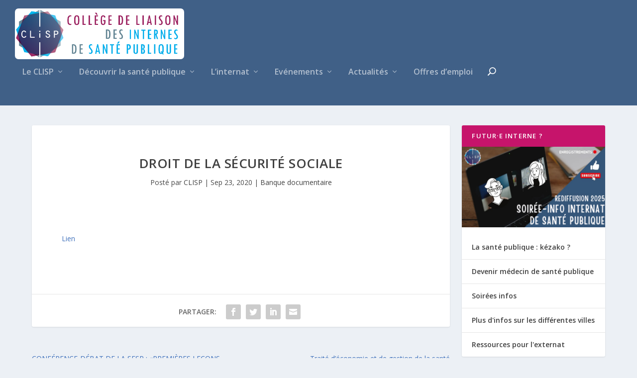

--- FILE ---
content_type: text/css
request_url: https://clisp.fr/wp-content/et-cache/global/et-extra-customizer-global.min.css?ver=1769519564
body_size: 1898
content:
#main-content .container,.boxed_layout #page-container,.boxed_layout,.boxed_layout.et_fixed_nav .et-fixed-header #main-header{max-width:1178px}@media only screen and (min-width:1025px){.with_sidebar .et_pb_extra_column_sidebar{min-width:26%;max-width:26%;width:26%;flex-basis:26%}.with_sidebar .et_pb_extra_column_main{min-width:74%;max-width:74%;width:74%;flex-basis:74%}}.widget_et_recent_tweets .widget_list a,.widget_et_recent_tweets .et-extra-icon,.widget_et_recent_tweets .widget-footer .et-extra-social-icon,.widget_et_recent_tweets .widget-footer .et-extra-social-icon::before,.project-details .project-details-title,.et_filterable_portfolio .filterable_portfolio_filter a.current,.et_extra_layout .et_pb_extra_column_main .et_pb_column .module-head h1,.et_pb_extra_column .module-head h1,#portfolio_filter a.current,.woocommerce div.product div.summary .product_meta a,.woocommerce-page div.product div.summary .product_meta a,.et_pb_widget.woocommerce .product_list_widget li .amount,.et_pb_widget li a:hover,.et_pb_widget.woocommerce .product_list_widget li a:hover,.et_pb_widget.widget_et_recent_videos .widget_list .title:hover,.et_pb_widget.widget_et_recent_videos .widget_list .title.active,.woocommerce .woocommerce-info:before{color:#9D2362}.single .score-bar,.widget_et_recent_reviews .review-breakdowns .score-bar,.et_pb_extra_module .posts-list article .post-thumbnail,.et_extra_other_module .posts-list article .post-thumbnail,.et_pb_widget .widget_list_portrait,.et_pb_widget .widget_list_thumbnail,.quote-format,.link-format,.audio-format .audio-wrapper,.paginated .pagination li.active,.score-bar,.review-summary-score-box,.post-footer .rating-stars #rating-stars img.star-on,.post-footer .rating-stars #rated-stars img.star-on,.author-box-module .author-box-avatar,.timeline-menu li.active a:before,.woocommerce div.product form.cart .button,.woocommerce div.product form.cart .button.disabled,.woocommerce div.product form.cart .button.disabled:hover,.woocommerce-page div.product form.cart .button,.woocommerce-page div.product form.cart .button.disabled,.woocommerce-page div.product form.cart .button.disabled:hover,.woocommerce div.product form.cart .read-more-button,.woocommerce-page div.product form.cart .read-more-button,.woocommerce div.product form.cart .post-nav .nav-links .button,.woocommerce-page div.product form.cart .post-nav .nav-links .button,.woocommerce .woocommerce-message,.woocommerce-page .woocommerce-message{background-color:#9D2362}#et-menu>li>ul,#et-menu li>ul,#et-menu>li>ul>li>ul,.et-top-search-primary-menu-item .et-top-search,.et_pb_module,.module,.page article,.authors-page .page,#timeline-sticky-header,.et_extra_other_module,.woocommerce .woocommerce-info{border-color:#9D2362}a,a:visited,.post-content a,.et_pb_pagebuilder_layout .et_pb_blurb_container p a,.et_pb_pagebuilder_layout .et_pb_code a,.et_pb_pagebuilder_layout .et_pb_promo_description a,.et_pb_pagebuilder_layout .et_pb_newsletter_description a,.et_pb_pagebuilder_layout .et_pb_team_member_description>a,.et_pb_pagebuilder_layout .et_pb_pricing li a,.et_pb_pagebuilder_layout .et_pb_slide_content a,.et_pb_pagebuilder_layout .et_pb_tab a,.et_pb_pagebuilder_layout .et_pb_text a,.et_pb_pagebuilder_layout .et_pb_toggle_content a,.et_pb_pagebuilder_layout .et_pb_fullwidth_code a{color:rgba(1,67,165,0.75)}body{color:rgba(0,0,0,0.72)}#et-navigation ul li,#et-navigation li a,#et-navigation>ul>li>a{font-weight:600;font-style:normal;text-transform:none;text-decoration:none}#et-menu>li>ul,#et-menu li>ul,#et-menu>li>ul>li>ul,#et-mobile-navigation nav,.et-top-search-primary-menu-item .et-top-search{background-color:#406087}#et-menu li.mega-menu-featured>ul li.menu-item .recent-list .recent-post,#et-extra-mobile-menu li.mega-menu-featured>ul li.menu-item .recent-list .recent-post,#et-menu li.mega-menu>ul>li>a,#et-menu li.mega-menu>ul li:last-child a,#et-menu li>ul li a{border-color:rgba(255,255,255,0.29)}#et-menu li>ul li a,#et-menu li.mega-menu>ul>li>a,#et-menu .sub-menu li.mega-menu-featured>a:after,#et-menu .sub-menu li.menu-item-has-children>a:after,#et-extra-mobile-menu .sub-menu li.mega-menu-featured>a:after,#et-extra-mobile-menu li a,#et-menu li.mega-menu-featured>ul li .title,#et-extra-mobile-menu li.mega-menu-featured>ul li .title,#et-menu li.mega-menu-featured>ul li .featured-post h2,#et-extra-mobile-menu li.mega-menu-featured>ul li .featured-post h2,#et-menu li.mega-menu-featured>ul li .featured-post .post-meta a,#et-extra-mobile-menu li.mega-menu-featured>ul li .featured-post .post-meta a,#et-menu li.mega-menu-featured>ul li.menu-item .recent-list .recent-post .post-content .post-meta,#et-extra-mobile-menu li.mega-menu-featured>ul li.menu-item .recent-list .recent-post .post-content .post-meta,#et-menu li.mega-menu-featured>ul li.menu-item .recent-list .recent-post .post-content .post-meta a,#et-extra-mobile-menu li.mega-menu-featured>ul li.menu-item .recent-list .recent-post .post-content .post-meta a{color:#ffffff}#et-menu li>ul li a:hover,#et-extra-mobile-menu li>ul li a:hover,#et-menu li>ul li.current-menu-item a,#et-menu li>ul li.current_page_item a,#et-extra-mobile-menu li>ul li.current-menu-item a,#et-extra-mobile-menu li>ul li.current_page_item a,#et-menu li.mega-menu>ul>li>a:hover,#et-menu .sub-menu li.mega-menu-featured>a:hover:after,#et-menu .sub-menu li.menu-item-has-children>a:hover:after,#et-extra-mobile-menu .sub-menu li.mega-menu-featured>a:hover:after,#et-menu li.mega-menu-featured>ul li .featured-post .post-meta a:hover,#et-extra-mobile-menu li.mega-menu-featured>ul li .featured-post .post-meta a:hover,#et-menu li.mega-menu-featured>ul li.menu-item .recent-list .recent-post .post-content .post-meta a:hover,#et-extra-mobile-menu li.mega-menu-featured>ul li.menu-item .recent-list .recent-post .post-content .post-meta a:hover{color:#00afec}#top-header{background-color:#1e73be}#et-secondary-nav #et-secondary-menu{background-color:#3e4d87}#et-trending-label,.et-trending-post a{font-size:10.000000px}#et-trending-button{width:14.285714px;height:14.285714px}#et-trending-button span{width:14.285714px;height:1.428571px}#et-trending-button.toggled span:first-child{-webkit-transform:translateY(5.142857px) rotate(45deg);transform:translateY(5.142857px) rotate(45deg)}#et-trending-button.toggled span:last-child{-webkit-transform:translateY(-5.142857px) rotate(-45deg);transform:translateY(-5.142857px) rotate(-45deg)}#footer-bottom{background-color:#4d6085}#footer-info,#footer-info a{color:#4d6085}#footer-info a{font-size:10px}#footer-nav a{font-size:16px}@media only screen and (min-width:768px){#main-header .logo{height:102px;margin:17px 0}.header.left-right #et-navigation>ul>li>a{padding-bottom:60px}}@media only screen and (min-width:768px){.et-fixed-header #main-header .logo{height:51.2px;margin:14.4px 0}.et-fixed-header .header.left-right #et-navigation>ul>li>a{padding-bottom:32px}}.et_pb_widget .widgettitle{background:#446288;padding:15px 20px;color:#fff;font:600 16px/1 'Arial',sans-serif;letter-spacing:1.2px;text-transform:uppercase}#main-header{background:#406087;margin:0}@media (max-width:767px){div#main-content{padding-top:30px}}#logo{background:#fff;border-radius:7px}.featured-posts-slider-module .et_pb_slide .post-content:hover{cursor:auto}.et_pb_post{margin-bottom:0}.et_pb_post a img{height:50%;float:left;width:50%;margin-right:0;margin-bottom:10px}.et_pb_post .entry-title a,.et_pb_post h2 a{text-align:right;font-size:16px;width:50%}.quatre-colonnes .et_pb_column{width:25%}.style-svg{max-width:100%;height:auto}.pdf-wrapper{width:100%;max-height:80vh;overflow:auto;border:1px solid #ccc;box-shadow:0 0 8px rgba(0,0,0,0.15)}@media (max-width:768px){.pdf-wrapper{max-height:60vh}}.et_pb_code .pdf-container embed,.et_pb_code .pdf-container iframe,.et_pb_text .pdf-container embed,.et_pb_text .pdf-container iframe{display:block!important;width:100%!important;max-width:100%!important;height:80vh!important;min-height:600px!important;border:none!important;margin:0 auto!important;overflow:visible!important}@media (max-width:768px){.et_pb_code embed,.et_pb_text embed{height:90vh!important;min-height:500px!important}}